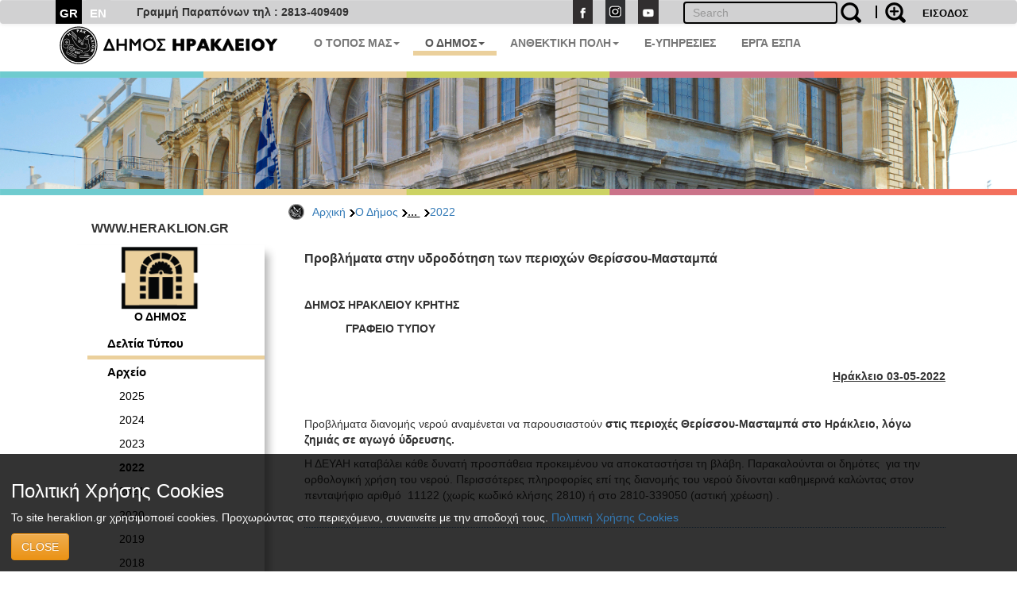

--- FILE ---
content_type: text/html; charset=UTF-8
request_url: https://www.heraklion.gr/municipality/press-releases-2022/ydrodotis-provlimata-therissos-mastabas-030522.html
body_size: 7379
content:
<!DOCTYPE html>
<html lang="el">
  <head>
    <meta charset="utf-8">
    <meta http-equiv="X-UA-Compatible" content="IE=edge">
    <meta name="viewport" content="width=device-width, initial-scale=1">
    <title>Προβλήματα στην υδροδότηση των περιοχών Θερίσσου-Μασταμπά | 2022 | Ο Δήμος | Δήμος Ηρακλείου</title>
    <meta name="keywords" content="Προβλήματα στην υδροδότηση των περιοχών Θερίσσου-Μασταμπά , 2022 , Ο Δήμος , ,,δήμος Ηρακλείου, Ηράκλειο, Δήμος Ηρακλείου, Ηράκλειο, Κρήτη, Ηλεκτρονική Διακυβέρνηση, Πολιτισμός, Ανθεκτική Πόλη, Έξυπνη Πόλη" />
    <meta name="description" content="Προβλήματα στην υδροδότηση των περιοχών Θερίσσου-Μασταμπά , 2022 , Ο Δήμος , ,,δήμος Ηρακλείου, Επίσημη διαδικτυακή πύλη Δήμου Ηρακλείου. Νέα, ανακοινώσεις, εκδηλώσεις, ηλεκτρονικές υπηρεσίες, αξιοθέατα, χάρτες, φωτογραφίες " />
    <meta property="og:url" content="https://www.heraklion.gr/municipality/press-releases-2022/ydrodotis-provlimata-therissos-mastabas-030522.html" />
<meta property="og:type" content="website" />
<meta property="og:title" content="Προβλήματα στην υδροδότηση των περιοχών Θερίσσου-Μασταμπά | 2022 | Ο Δήμος | " />
<meta property="og:description" content="Προβλήματα στην υδροδότηση των περιοχών Θερίσσου-Μασταμπά , 2022 , Ο Δήμος , ,,δήμος Ηρακλείου, Επίσημη διαδικτυακή πύλη Δήμου Ηρακλείου. Νέα, ανακοινώσεις, εκδηλώσεις, ηλεκτρονικές υπηρεσίες, αξιοθέατα, χάρτες, φωτογραφίες " />
<meta property="og:image" content="http://www.heraklion.gr/img/her_fb_el.jpeg" />
<meta property="og:image:secure_url" content="https://www.heraklion.gr/img/her_fb_el.jpeg" /> 
<meta property="og:image:type" content="image/jpeg" /> 
<meta property="og:image:width" content="1200" /> 
<meta property="og:image:height" content="630" />



      
        <link href="/rss/municipality" rel="alternate" type="application/rss+xml" title="rss" />
        <link rel="stylesheet" href="/templates/basic/css/bootstrap.css?v=2023v1" type="text/css" />
<link rel="stylesheet" href="/templates/basic/css/bootstrap-theme.css?v=2023v1" type="text/css" />
<link rel="stylesheet" href="/js/qtip/jquery.qtip.css?v=2023v1?v=2023v1" type="text/css" />
<link rel="stylesheet" href="/css/jquery-ui.min.css?v=2023v1" type="text/css" />
<link rel="stylesheet" href="/templates/basic/css_old/jquery.lightbox-0.5.css?v=2023v1" type="text/css" />
<link rel="stylesheet" href="/templates/basic/css/css.css?v=2023v1" type="text/css" />

	

    <!-- HTML5 shim and Respond.js for IE8 support of HTML5 elements and media queries -->
    <!-- WARNING: Respond.js doesn't work if you view the page via file:// -->
    <!--[if lt IE 9]>
      <script src="https://oss.maxcdn.com/html5shiv/3.7.3/html5shiv.min.js"></script>
      <script src="https://oss.maxcdn.com/respond/1.4.2/respond.min.js"></script>
    <![endif]-->
    </head>
    <body>
<!--        <span class="visible-xs">--XS--</span>
            <span class="visible-sm">--SM--</span>
            <span class="visible-md">--MD--</span>
            <span class="visible-lg">--LG--</span>-->
        <div class="navbar topnav navbar-default">
  <div class="container">
<!--    <div class="navbar-header">
      <button type="button" class="navbar-toggle" data-toggle="collapse" data-target=".navbar-collapse">
        <span class="icon-bar"></span>
        <span class="icon-bar"></span>
        <span class="icon-bar"></span>
      </button>
    </div>-->
    <!--<div class="collapse navbar-collapse">-->
  <div>
      <ul class="nav navbar-nav langsUlTop">
          <li class="langID actives"><a href="/municipality/press-releases-2022/ydrodotis-provlimata-therissos-mastabas-030522.html" >GR</a></li>
<li class="langID"><a  href="/en/municipality/press-releases-2022/ydrodotis-provlimata-therissos-mastabas-030522.html" title="english">EN</a></li>

        <!--<li class="langID actives" ><a href="#">GR</a></li>-->
        <!--<li class="langID" ><a href="#">EN</a></li>-->
      </ul>
	<span class="parapona" style="line-height:2em; vertical-align: -webkit-baseline-middle; padding-left:2em; font-weight:600;">Γραμμή Παραπόνων τηλ : 2813-409409</span>
    <ul class="nav navbar-nav navbar-right toolUlTop">
        <li  style="display:none"><a class="signlink" target="_blank" href=""></a></li>
        <!--<li><a class="loginlink" href="/login.html">ΕΙΣΟΔΟΣ</a></li>-->
        <form action="https://www.heraklion.gr/municipality/press-releases-2022/ydrodotis-provlimata-therissos-mastabas-030522.html" method="post" >
            <input type="hidden" name="username" />
            <button type="submit" value="ΕΙΣΟΔΟΣ" id="login-submit" 
                    style="padding-top: 8px;border: none;background-color: transparent;color: #000!important;font-size: 13px;font-weight: bold;">ΕΙΣΟΔΟΣ</button>
        </form>
        
    </ul> 
    <ul class="nav navbar-nav navbar-right srqXsFrm">
        <li>
            <form name="search-form" action="/search.html" method="get"  role="search" class="navbar-form navbar-left searchClr">
                <div class="input-search-container">
                    <input type="text" title="" name="q" value="" class="text form-control"  placeholder="Search"  id="search-text" />
                    <button value="" type="submit" id="search-submit" class="over-input" style="border: 0; background: transparent"><img src="/img/search2.png" alt="search" title="search" /></button>
                    <label for="search-text">&nbsp;</label>
                    <a href="/adv-search.html" class="advsrch" title="adv search"><img src="/img/search2plus.png" alt="adv search" title="adv search" /></a>
                </div>
            </form>
        </li>
    </ul>  
    <ul class="nav navbar-nav navbar-right topUL smnoshow">
        <li><a target="_blank" href="http://www.facebook.com/heraklion.gr"><img src="/img/fb.png" alt="Facebook" title="Facebook" /></a></li>
        <li><a target="_blank" href="https://www.instagram.com/municipalityofheraklion/"><img src="/img/instagram.png" alt="Instagram" title="Instagram" /></a></li>
        <li><a target="_blank" href="http://www.youtube.com/user/cityofheraklion"><img src="/img/yt.png" alt="Youtube" title="Youtube" /></a></li>
    </ul>
    </div>
  </div>
</div>







          <div class="container">
<nav role="navigation" class="navbar navbar-default noborder nobottom noback noshadow">
        <!-- Brand and toggle get grouped for better mobile display -->
        <div class="navbar-header cityLogoCont">
            <button type="button" data-target="#navbarCollapse" data-toggle="collapse" class="navbar-toggle">
                <span class="sr-only">Toggle navigation</span>
                <span class="icon-bar"></span>
                <span class="icon-bar"></span>
                <span class="icon-bar"></span>
            </button>
            <a href="/" title="home" class="cityLogo" ><img src="/img/dimos.svg" alt="logo image" class = "img-responsive" title="logo image" /></a>  
        </div>
        <!-- Collection of nav links, forms, and other content for toggling -->
        <div id="navbarCollapse" class="collapse navbar-collapse mainSecBar">
            <ul class="nav navbar-nav">
                
                <li class="border_1 dropdown"><a data-toggle="dropdown" class="dropdown-toggle" href="ourplace" title="Ο Τόπος μας">Ο ΤΟΠΟΣ ΜΑΣ<strong class="caret"></strong></a>
                    <ul role="menu" class="dropdown-menu sectionsList customSection1">
                        
                        <li><a href="/ourplace/general-info">Ο ΤΟΠΟΣ ΜΑΣ</a></li>
                        
                        <li><a href="/ourplace/new-alikarnasos">Η ΝΕΑ ΑΛΙΚΑΡΝΑΣΣΟΣ</a></li>
                        
                        <li><a href="/ourplace/gorgolaini">ΤΟ ΓΟΡΓΟΛΑΙΝΗ</a></li>
                        
                        <li><a href="/ourplace/temenos">ΤΟ ΤΕΜΕΝΟΣ</a></li>
                        
                        <li><a href="/ourplace/paliani">Η ΠΑΛΙΑΝΗ</a></li>
                        
                        <li><a href="/ourplace/general-statements">ΑΝΑΚΟΙΝΩΣΕΙΣ</a></li>
                        
                        <li><a href="/ourplace/web-mobile-apps-for-heraklion">ΤΟ ΗΡΑΚΛΕΙΟ ΣΤΟ ΔΙΑΔΙΚΤΥΟ</a></li>
                        
                        <li><a href="/ourplace/maps">ΧΑΡΤΕΣ</a></li>
                        
                        <li><a href="/ourplace/photos-videos">ΦΩΤΟΓΡΑΦΙΕΣ &AMP; ΒΙΝΤΕΟ</a></li>
                        
                    </ul>
                </li>
                
                <li class="border_2 active dropdown"><a data-toggle="dropdown" class="dropdown-toggle" href="municipality" title="Ο Δήμος">Ο ΔΗΜΟΣ<strong class="caret"></strong></a>
                    <ul role="menu" class="dropdown-menu sectionsList customSection2">
                        
                        <li><a href="/municipality/general-info">Ο ΔΗΜΟΣ</a></li>
                        
                        <li><a href="/municipality/history-of-municipality">ΙΣΤΟΡΙΚΟ</a></li>
                        
                        <li><a href="/municipality/mayor">ΔΗΜΑΡΧΟΣ</a></li>
                        
                        <li><a href="/municipality/municipality-press-releases">ΔΕΛΤΙΑ ΤΥΠΟΥ</a></li>
                        
                        <li><a href="/municipality/auction">ΔΙΑΚΗΡΥΞΕΙΣ - ΔΗΜΟΠΡΑΣΙΕΣ</a></li>
                        
                        <li><a href="/municipality/administration">ΔΙΟΙΚΗΣΗ</a></li>
                        
                        <li><a href="/municipality/organization">ΥΠΗΡΕΣΙΕΣ &AMP; ΦΟΡΕΙΣ</a></li>
                        
                        <li><a href="/municipality/parataxeis">ΔΗΜΟΤΙΚΕΣ ΠΑΡΑΤΑΞΕΙΣ</a></li>
                        
                        <li><a href="/municipality/competition">ΠΡΟΣΛΗΨΕΙΣ</a></li>
                        
                        <li><a href="/municipality/deliberation">ΔΗΜΟΣΙΕΣ ΔΙΑΒΟΥΛΕΥΣΕΙΣ</a></li>
                        
                        <li><a href="/municipality/svak">ΣΒΑΚ - ΒΙΩΣΙΜΗ ΑΣΤΙΚΗ ΚΙΝΗΤΙΚΟΤΗΤΑ</a></li>
                        
                        <li><a href="/municipality/svaa">ΣΒΑΑ - ΒΙΩΣΙΜΗ ΑΣΤΙΚΗ ΑΝΑΠΤΥΞΗ</a></li>
                        
                        <li><a href="/municipality/international-attendances">ΔΙΚΤΥΑ ΠΟΛΕΩΝ</a></li>
                        
                        <li><a href="/municipality/ergaespa">ΕΡΓΑ ΕΣΠΑ</a></li>
                        
                        <li><a href="/municipality/municipality-programs">ΕΥΡΩΠΑΙΚΑ ΠΡΟΓΡΑΜΜΑΤΑ</a></li>
                        
                        <li><a href="/municipality/oikonomika-stoixeia">ΟΙΚΟΝΟΜΙΚΑ ΣΤΟΙΧΕΙΑ</a></li>
                        
                        <li><a href="/municipality/nomothesia">ΝΟΜΟΘΕΣΙΑ - ΚΑΝΟΝΙΣΜΟΙ</a></li>
                        
                        <li><a href="/municipality/gdpr">ΠΡΟΣΤΑΣΙΑ ΠΡΟΣΩΠΙΚΩΝ ΔΕΔΟΜΕΝΩΝ</a></li>
                        
                        <li><a href="/municipality/certifications">ΠΙΣΤΟΠΟΙΗΣΕΙΣ - ΠΡΟΤΥΠΑ</a></li>
                        
                        <li><a href="/municipality/epitroph-tourismou">ΕΠΙΤΡΟΠΗ ΤΟΥΡΙΣΜΟΥ &AMP; ΕΠΙΧΕΙΡΗΜΑΤΙΚΟΤΗΤΑΣ</a></li>
                        
                        <li><a href="/municipality/epitroph-isotitas">ΕΠΙΤΡΟΠΗ ΙΣΟΤΗΤΑΣ</a></li>
                        
                        <li><a href="/municipality/epitroph-ygeias">ΕΠΙΤΡΟΠΗ ΥΓΕΙΑΣ</a></li>
                        
                        <li><a href="/municipality/elections">ΕΚΛΟΓΕΣ</a></li>
                        
                        <li><a href="/municipality/recycling">ΚΑΘΑΡΙΟΤΗΤΑ &AMP; ΑΝΑΚΥΚΛΩΣΗ</a></li>
                        
                        <li><a href="/municipality/animals">ΠΡΟΣΤΑΣΙΑ ΑΔΕΣΠΟΤΩΝ</a></li>
                        
                    </ul>
                </li>
                
                <li class="border_4 dropdown"><a data-toggle="dropdown" class="dropdown-toggle" href="resilient" title="Ανθεκτική Πόλη">ΑΝΘΕΚΤΙΚΗ ΠΟΛΗ<strong class="caret"></strong></a>
                    <ul role="menu" class="dropdown-menu sectionsList customSection4">
                        
                        <li><a href="/resilient/civil-protection">ΠΟΛΙΤΙΚΗ ΠΡΟΣΤΑΣΙΑ</a></li>
                        
                        <li><a href="/resilient/social">ΚΟΙΝΩΝΙΚΗ ΠΟΛΙΤΙΚΗ</a></li>
                        
                        <li><a href="/resilient/learning-city">Η ΠΟΛΗ ΠΟΥ ΜΑΘΑΙΝΕΙ</a></li>
                        
                    </ul>
                </li>
                
              <li class="border_3 dropdown"><a href="https://eservices.heraklion.gr" title="e-Υπηρεσίες">E-ΥΠΗΡΕΣΙΕΣ</strong></a></li><li class="border_6 dropdown"><a href="/municipality/ergaespa" title="ΕΡΓΑ ΕΣΠΑ">ΕΡΓΑ ΕΣΠΑ</strong></a></li>	 
            </ul>
            
        </div>
    </nav>

</div>




        <div class="container fullw">
    <div class="row cline">
        <div class="col-sm-12 col-md-12 col-lg-12">
            <!--<img class="img-responsive" src="/img/colorLine.png" alt="color line"/>-->
        </div>
    </div>
</div>

          <div class="container fullw  hidden-print">
    <div class="no-padding col-lg-12  col-md-12 col-sm-12 col-xs-12" >
                    <img class="img-responsive imageClip " src="/img/in_banners/9.png" alt="inner image">

    </div>
</div>

        <div class="container fullw">
    <div class="row cline">
        <div class="col-sm-12 col-md-12 col-lg-12">
            <!--<img class="img-responsive" src="/img/colorLine.png" alt="color line"/>-->
        </div>
    </div>
</div>

        
       <div class="container ">
           <div class="row ">
             <!--  -->
               <div class="col-xs-12 col-md-offset-3 col-md-9">
                   <ul id="breadcrumb"><a href="https://www.heraklion.gr/" title="Αρχική">Αρχική</a><img class="brdClass" src="/img/blackarrow_s.png" alt="blk ar"/><a href="https://www.heraklion.gr/municipality" title="Ο Δήμος">Ο Δήμος</a><img class="brdClass" src="/img/blackarrow_s.png" alt="blk ar"/><span>... <img class="brdClass" src="/img/blackarrow_s.png" alt="blk ar"/></span><a href="https://www.heraklion.gr/municipality/press-releases-2022" title="2022">2022</a></ul>

               </div> 
           </div>
           <div class="row ">
               <div class="col-xs-12 col-md-3 hidden-print" id="wrapper">
                   
                    <a href="#menu-toggle" class="smallmenu btn btn2 btn-lg"  id="menu-toggle">
                        <span class="glyphicon glWhite glyphicon-menu-hamburger"></span> 
                    </a>
                   
                    <div id="sidebar-wrapper">
                        <a href="#menu-toggle-close" class="smallmenu btn btn-lg"  id="menu-toggle-close">
                            <span class="glyphicon glyphicon-remove"></span>
                        </a>   
                        <div id="inSiteUrl">WWW.HERAKLION.GR</div>
				
                        <div id="sec_menu">
                        
			<div id="sec_menu_img"><a href="/municipality" title="municipality"><img src="/img/municipality.png" alt="section img" /><h4>Ο ΔΗΜΟΣ</h4></a></div><ul class="cats municipalityMain ">
<li class="level1 first-cat  first-parent municipalitySec "><a  href="/municipality/municipality-press-releases" title="Δελτία Τύπου">Δελτία Τύπου</a></li>
<li class="level1 first-cat  first-parent "><a  href="/municipality/older-press-releases" title="Αρχείο">Αρχείο</a></li>
<li class="level2  same-level "><a  href="/municipality/press-releases-2025" title="2025">2025</a></li>
<li class="level2  same-level "><a  href="/municipality/press-releases-2024" title="2024">2024</a></li>
<li class="level2  same-level "><a  href="/municipality/press-releases-2023" title="2023">2023</a></li>
<li class="level2   activ no-bottom-border"><a  href="/municipality/press-releases-2022" title="2022">2022</a></li>
<li class="level2  same-level "><a  href="/municipality/press-releases-2021" title="2021">2021</a></li>
<li class="level2  same-level "><a  href="/municipality/press-releases-2020" title="2020">2020</a></li>
<li class="level2  same-level "><a  href="/municipality/press-releases-2019" title="2019">2019</a></li>
<li class="level2  same-level "><a  href="/municipality/press-releases-2018" title="2018">2018</a></li>
<li class="level2  same-level "><a  href="/municipality/press-releases-2017" title="2017">2017</a></li>
<li class="level2  same-level "><a  href="/municipality/press-releases-2016" title="2016">2016</a></li>
<li class="level2  same-level "><a  href="/municipality/press-releases-2015" title="2015">2015</a></li>
<li class="level2  same-level "><a  href="/municipality/press-releases-2013" title="2013">2013</a></li>
<li class="level2  same-level "><a  href="/municipality/press-releases-2012" title="2012">2012</a></li>
<li class="level2  same-level "><a  href="/municipality/press-releases-2011" title="2011">2011</a></li>
<li class="level2  same-level "><a  href="/municipality/press-releases-2010" title="2010">2010</a></li>
<li class="level2  same-level "><a  href="/municipality/press-releases-2006" title="2006">2006</a></li>
</ul>
<div id="sec_menu_img" class="secMenBot"><a href="/ourplace" title="Ο Τόπος μας"><img src="/img/ourplace.png" alt="section img" /><h4>Ο ΤΟΠΟΣ ΜΑΣ</h4></a></div><div id="sec_menu_img" class="secMenBot"><a href="/culture" title="Πολιτισμός"><img src="/img/culture.png" alt="section img" /><h4>ΠΟΛΙΤΙΣΜΟΣ</h4></a></div><div id="sec_menu_img" class="secMenBot"><a href="/resilient" title="Ανθεκτική Πόλη"><img src="/img/resilient.png" alt="section img" /><h4>ΑΝΘΕΚΤΙΚΗ ΠΟΛΗ</h4></a></div><div class="seperator" style="margin-bottom"></div>
                        </div>
                       
                        <a href="#menu-toggle-close2" class="smallmenu btn btn-lg"  id="menu-toggle-close2">
                            <span class="glyphicon glyphicon-remove"></span>
                        </a>   
                   </div>
                </div>
                
                <div class="col-xs-12 col-md-9"> 
 
                   
                    <div class="boxx item">
<h3>Προβλήματα στην υδροδότηση των περιοχών Θερίσσου-Μασταμπά</h3>
<div class="in">
<div class="descr"><p> </p>
<p><strong>ΔΗΜΟΣ ΗΡΑΚΛΕΙΟΥ ΚΡΗΤΗΣ</strong><strong></strong></p>
<p><strong>             ΓΡΑΦΕΙΟ ΤΥΠΟΥ</strong> </p>
<p><strong>         </strong></p>
<p align="right"><strong>            </strong><strong><span style="text-decoration: underline;">Ηράκλειο
03-05-2022</span></strong></p>
<p align="center"><strong> </strong></p>
<p>Προβλήματα διανομής νερού
αναμένεται να παρουσιαστούν <strong>στις περιοχές Θερίσσου-Μασταμπά στο Ηράκλειο,
λόγω ζημιάς σε αγωγό ύδρευσης.</strong></p>
<p>Η ΔΕΥΑΗ καταβάλει κάθε
δυνατή προσπάθεια προκειμένου να αποκαταστήσει τη βλάβη. Παρακαλούνται οι
δημότες  για την ορθολογική χρήση του
νερού. Περισσότερες πληροφορίες επί της διανομής του νερού δίνονται καθημερινά
καλώντας στον πενταψήφιο αριθμό  11122
(χωρίς κωδικό κλήσης 2810) ή στο 2810-339050 (αστική χρέωση) .</p></div>
</div>
<!-- END .descr -->
</div>
<!-- END .box -->

                			
                </div>           
           </div>
        </div>
        <div class="container fullw">
    <div class="row cline">
        <div class="col-sm-12 col-md-12 col-lg-12">
            <!--<img class="img-responsive" src="/img/colorLine.png" alt="color line"/>-->
        </div>
    </div>
</div>

        <div id="arar"><a href="#" id="scrollup">Scroll</a></div>
<div class="container fullw footfull  hidden-print">
    <div class="row foot setWidth">
        <div class="col-sm-12 col-md-12 col-lg-12 ">
            <div class="row">
                <div class="col-sm-12 col-md-12 col-lg-12 foot_1st_line">
                    <a href="" title="home" class="cityLogo botLogo" ><img src="/img/dimos.svg" alt="logo image" class = "img-responsive" title="logo image" /></a>  
                     <ul class="foot_soc hidden-print">
                        <li><a target="_blank" href="http://www.facebook.com/heraklion.gr"><img src="/img/fb.png"  class = "img-responsive" alt="Facebook" title="Facebook" /></a></li>
                        <li><a target="_blank" href="https://www.instagram.com/municipalityofheraklion/"><img src="/img/instagram.png"  class = "img-responsive" alt="instagram" title="instagram" /></a></li>
                        <li><a target="_blank" href="http://www.youtube.com/user/cityofheraklion"><img src="/img/yt.png"  class = "img-responsive" alt="Youtube" title="Youtube" /></a></li>
                    </ul>
                </div>
            </div>
             <div class="row">
                 <div class="col-xs-4 col-sm-3 col-md-4 col-lg-4 adrFoot">
                     <ul>
<p> </p>
<li>Αγίου Τίτου 1,</li>
<li>Τ.Κ. 71202, Ηράκλειο</li>
<li>Τηλ.: 2813-409000</li> <li>
<li>email:<a href="mailto:info@heraklion.gr">info@heraklion.gr</a></li>
</ul>
                 </div>
                 <div class="col-xs-8 col-sm-5 col-md-4 col-lg-4 sitemapFoot">
                      <h4>Χάρτης Ιστοχώρου</h4>
                    <ul class="footleft">
                        <li><a href="/press/municipality-press-releases" title="Δελτία Τύπου">Δελτία Τύπου</a></li>
                        <li><a href="/press/general-statements" title="Ανακοινώσεις">Ανακοινώσεις</a></li>
                        <li><a href="/press/auction" title="Διαγωνισμοί">Διαγωνισμοί</a></li>
                        <li><a href="/press/competition" title="Προσλήψεις">Προσλήψεις</a></li>
                        <li><a href="/press/deliberation" title="Διαβουλεύσεις">Διαβουλεύσεις</a></li>
                        <li><a href="/agenda" title="Εκδηλώσεις">Εκδηλώσεις</a></li>
                        <li><a href="/municipality" title="Ο Δήμος">Ο Δήμος</a></li>
                        <li><a href="/municipality/services/municipalservices.html" title="Υπηρεσίες">Υπηρεσίες</a></li>
                    </ul>
                    <ul class="footright">
                        <li><a href="/citizen/kep" title="Κ.Ε.Π.">Κ.Ε.Π.</a></li>
                        <li><a href="/citizen/contacts" title="Τηλέφωνα">Τηλέφωνα</a></li>
                        <li><a href="https://eservices.heraklion.gr/" title="e-Υπηρεσίες">e-Υπηρεσίες</a></li>
                        <li><a href="https://eservices.heraklion.gr/" title="e-Αιτήματα">e-Αιτήματα</a></li>
                        <li><a href="/ourplace/heraklion-town/heraklion.html" title="Η Πόλη">Η Πόλη</a></li>
                        <li><a href="/ourplace/history/history.html" title="Ιστορία">Ιστορία</a></li>
                        <li><a target="_blank" href="/ourplace/knossos/knossos.html" title="Κνωσός">Κνωσός</a></li>
                        <li><a href="/ourplace/museums/museums.html" title="Μουσεία">Μουσεία</a></li>
                    </ul>
                 </div>
                 <div class="col-xs-6 col-sm-2 col-md-2 col-lg-2 hidden-print">
                    <div class="clearfix content-heading andr-apple">
                        <a href="/e-services/web-mobile-apps/web-mobile-apps.html" title="mobile apps">
                            <img class="" src="/img/gplay.png" alt="phone"/>
                        </a>
                        <a href="https://play.google.com/store/apps/details?id=gr.noveltech.mitos.heraklion" target="_blank" title="mobile apps">
                            <img class="" src="/img/g_code.png" alt="phone"/>
                        </a>
                    </div>
                 </div>
                 <div class="col-xs-6 col-sm-2 col-md-2 col-lg-2 hidden-print">
                    <div class="clearfix content-heading andr-apple">
                        <a href="/e-services/web-mobile-apps/web-mobile-apps.html" title="mobile apps">
                            <img class="" src="/img/g_apple.png" alt="phone"/>
                        </a>
                        <a href="https://itunes.apple.com/us/app/demotes-erakleiou/id1142945582?l=el&ls=1&mt=8"  target="_blank" title="mobile apps">
                            <img class="" src="/img/g_apple_code.png" alt="phone"/></a>
                    </div>
                 </div>
             </div>
            <div class="row">
                <div class="col-xs-6 hidden-xs col-sm-2 col-md-2 col-lg-2 wag hidden-print ">
                        <img class="img-responsive" src="/img/wcag2AA-blue.png" alt="wcag2AA blue"/><!-- <span class="btn btn-primary btn-xs removecookie">Remove cookie</span>-->
                </div>
                <div class="col-xs-5 col-sm-8 col-md-5 col-lg-5 mobile_news hidden-print">
                    <ul class="nav navbar-nav navbar-right botLinks">
                        <li><a href="/contact.html">Επικοινωνία</a></li>
                        <li><a href="/static/terms-of-use.html">Όροι Χρήσης</a></li>
                        <li><a href="/static/dilosi-prosvasimotitas.html">Δήλωση Προσβασιμότητας</a></li>
                        <li><a href="/sitemap.html">Πλοήγηση</a></li>
                        <li><a href="/static/FAQs.html" title="Συχνές Ερωτήσεις (F.A.Qs)">FAQs</a></li>
                        <li><a href="/rss/municipality">RSS</a></li>
                    </ul>
                </div>
                <div class="col-xs-5 col-sm-7 col-md-5 col-lg-5 hidden-print">
                    <ul class="nav navbar-nav navbar-right copyright">
                        <li><a href="/">Copyright &copy; 2026</a></li>
                        <li><a href="/about-us.html">Υλοποίηση</a></li>
			<li class="visible-xs mlxs"><img class="img-responsive" src="/img/wcag2AA-blue.png" alt="wcag2AA blue"/></li>

                    </ul>
                </div>
            </div>
        </div>
    </div>
</div> 
<div class="cookiewarning bg-warning">
		<h3>Πολιτική Χρήσης Cookies</h3>
		<p>Το site heraklion.gr χρησιμοποιεί cookies. Προχωρώντας στο περιεχόμενο, συναινείτε με την αποδοχή τους.  <a href="/static/cookies.html">Πολιτική Χρήσης Cookies</a></p>
		<span class="btn btn-warning btn-xl">CLOSE</span>
</div>
<script>(function(d){var s = d.createElement("script");s.setAttribute("data-account", "u9CgYIYKUM");s.setAttribute("src", "https://cdn.userway.org/widget.js");(d.body || d.head).appendChild(s);})(document)</script><noscript>Please ensure Javascript is enabled for purposes of <a href="https://userway.org">website accessibility</a></noscript>
        

        
        <script type="text/javascript" async src="https://platform.twitter.com/widgets.js"></script>
<!--<script src="https://apis.google.com/js/platform.js" async defer></script>
 <script>
      window.___gcfg = {
        lang: 'el'
        
      };
    </script>
  -->

 <div id="fb-root"></div>
<script>(function(d, s, id) {
  var js, fjs = d.getElementsByTagName(s)[0];
  if (d.getElementById(id)) return;
  js = d.createElement(s); js.id = id;
  js.src = "//connect.facebook.net/en_US/sdk.js#xfbml=1&version=v2.10";
  fjs.parentNode.insertBefore(js, fjs);
}(document, 'script', 'facebook-jssdk'));</script>
    

        <div id="autocomplete_choices" class="autocomplete"></div>

        <form name="h" action="">
	<input type="hidden" name="frontpage" id="frontpage" value="" />
        <input type="hidden" name="lang_id" id="lang_id" value="1" />
        </form>
        <script type="text/javascript">
			var gaJsHost = (("https:" == document.location.protocol) ? "https://ssl." : "http://www.");
			document.write(unescape("%3Cscript src='" + gaJsHost + "google-analytics.com/ga.js' type='text/javascript'%3E%3C/script%3E"));
		</script>
		<script type="text/javascript">
			var pageTracker = _gat._getTracker("UA-1063664-3");
			pageTracker._setDomainName("www.heraklion.gr");
			pageTracker._initData();
			pageTracker._trackPageview();
		</script>
        <script src="/templates/basic/js/jquery.min.js?v=2023v1" type="text/javascript"></script>
<script src="/js/jquery.carouFredSel-6.2.1-packed.js?v=2023v1" type="text/javascript"></script>
<script src="/js/bootstrap.min.js?v=2023v1" type="text/javascript"></script>
<script src="/js/qtip/jquery.qtip.min.js?v=2023v1" type="text/javascript"></script>
<script src="/js/popper.min.js?v=2023v1" type="text/javascript"></script>
<script src="/js/jquery-ui.min.js?v=2023v1" type="text/javascript"></script>
<script src="/js/jquery.lightbox.js?v=2023v1" type="text/javascript"></script>
<script src="/js/cookie.js?v=2023v1" type="text/javascript"></script>
<script src="/js/js.js?v=2023v1" type="text/javascript"></script>

	
    </body>
</html>
